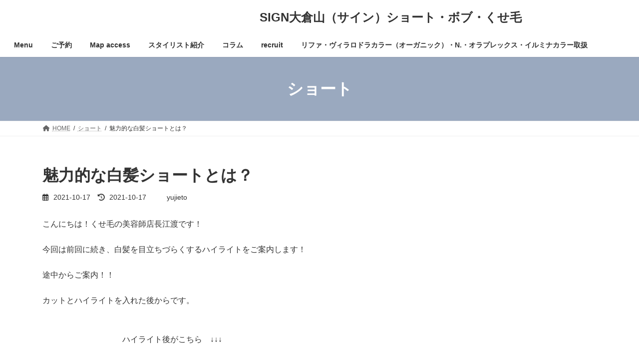

--- FILE ---
content_type: text/html; charset=UTF-8
request_url: https://yujieto.com/short-shiraga-hight
body_size: 15844
content:
<!DOCTYPE html>
<html lang="ja">
<head>
<meta charset="utf-8">
<meta http-equiv="X-UA-Compatible" content="IE=edge">
<meta name="viewport" content="width=device-width, initial-scale=1">
<meta name='robots' content='max-image-preview:large' />
<link rel='dns-prefetch' href='//www.googletagmanager.com' />
<link rel='dns-prefetch' href='//pagead2.googlesyndication.com' />
<link rel="alternate" type="application/rss+xml" title="SIGN大倉山（サイン）ショート・ボブ・くせ毛 &raquo; フィード" href="https://yujieto.com/feed" />
<link rel="alternate" type="application/rss+xml" title="SIGN大倉山（サイン）ショート・ボブ・くせ毛 &raquo; コメントフィード" href="https://yujieto.com/comments/feed" />
<link rel="alternate" type="application/rss+xml" title="SIGN大倉山（サイン）ショート・ボブ・くせ毛 &raquo; 魅力的な白髪ショートとは？ のコメントのフィード" href="https://yujieto.com/short-shiraga-hight/feed" />
<link rel="alternate" title="oEmbed (JSON)" type="application/json+oembed" href="https://yujieto.com/wp-json/oembed/1.0/embed?url=https%3A%2F%2Fyujieto.com%2Fshort-shiraga-hight" />
<link rel="alternate" title="oEmbed (XML)" type="text/xml+oembed" href="https://yujieto.com/wp-json/oembed/1.0/embed?url=https%3A%2F%2Fyujieto.com%2Fshort-shiraga-hight&#038;format=xml" />

<!-- SEO SIMPLE PACK 3.2.1 -->
<title>魅力的な白髪ショートとは？ | SIGN大倉山（サイン）ショート・ボブ・くせ毛</title>
<meta name="description" content="こんにちは！くせ毛の美容師店長江渡です！ 今回は前回に続き、白髪を目立ちづらくするハイライトをご案内します！ 途中からご案内！！ カットとハイライトを入れた後からです。 　　　　　　　　　　ハイライト後がこちら　↓↓↓ 先にハイライトを入れ">
<link rel="canonical" href="https://yujieto.com/short-shiraga-hight">
<meta property="og:locale" content="ja_JP">
<meta property="og:type" content="article">
<meta property="og:image" content="https://yujieto.com/wp-content/uploads/2021/10/f21c06f729d04bfc4a20cca9f999ff37_900a389d0032222427f1aa6560cc0337.jpeg">
<meta property="og:title" content="魅力的な白髪ショートとは？ | SIGN大倉山（サイン）ショート・ボブ・くせ毛">
<meta property="og:description" content="こんにちは！くせ毛の美容師店長江渡です！ 今回は前回に続き、白髪を目立ちづらくするハイライトをご案内します！ 途中からご案内！！ カットとハイライトを入れた後からです。 　　　　　　　　　　ハイライト後がこちら　↓↓↓ 先にハイライトを入れ">
<meta property="og:url" content="https://yujieto.com/short-shiraga-hight">
<meta property="og:site_name" content="SIGN大倉山（サイン）ショート・ボブ・くせ毛">
<meta name="twitter:card" content="summary">
<!-- Google Analytics (gtag.js) -->
<script async data-type="lazy" data-src="https://www.googletagmanager.com/gtag/js?id=G-6YPQ46S7PE"></script>
<script>
	window.dataLayer = window.dataLayer || [];
	function gtag(){dataLayer.push(arguments);}
	gtag("js", new Date());
	gtag("config", "G-6YPQ46S7PE");
</script>
	<!-- / SEO SIMPLE PACK -->

<style id='wp-img-auto-sizes-contain-inline-css' type='text/css'>
img:is([sizes=auto i],[sizes^="auto," i]){contain-intrinsic-size:3000px 1500px}
/*# sourceURL=wp-img-auto-sizes-contain-inline-css */
</style>
<style id='wp-block-library-inline-css' type='text/css'>
:root{--wp-block-synced-color:#7a00df;--wp-block-synced-color--rgb:122,0,223;--wp-bound-block-color:var(--wp-block-synced-color);--wp-editor-canvas-background:#ddd;--wp-admin-theme-color:#007cba;--wp-admin-theme-color--rgb:0,124,186;--wp-admin-theme-color-darker-10:#006ba1;--wp-admin-theme-color-darker-10--rgb:0,107,160.5;--wp-admin-theme-color-darker-20:#005a87;--wp-admin-theme-color-darker-20--rgb:0,90,135;--wp-admin-border-width-focus:2px}@media (min-resolution:192dpi){:root{--wp-admin-border-width-focus:1.5px}}.wp-element-button{cursor:pointer}:root .has-very-light-gray-background-color{background-color:#eee}:root .has-very-dark-gray-background-color{background-color:#313131}:root .has-very-light-gray-color{color:#eee}:root .has-very-dark-gray-color{color:#313131}:root .has-vivid-green-cyan-to-vivid-cyan-blue-gradient-background{background:linear-gradient(135deg,#00d084,#0693e3)}:root .has-purple-crush-gradient-background{background:linear-gradient(135deg,#34e2e4,#4721fb 50%,#ab1dfe)}:root .has-hazy-dawn-gradient-background{background:linear-gradient(135deg,#faaca8,#dad0ec)}:root .has-subdued-olive-gradient-background{background:linear-gradient(135deg,#fafae1,#67a671)}:root .has-atomic-cream-gradient-background{background:linear-gradient(135deg,#fdd79a,#004a59)}:root .has-nightshade-gradient-background{background:linear-gradient(135deg,#330968,#31cdcf)}:root .has-midnight-gradient-background{background:linear-gradient(135deg,#020381,#2874fc)}:root{--wp--preset--font-size--normal:16px;--wp--preset--font-size--huge:42px}.has-regular-font-size{font-size:1em}.has-larger-font-size{font-size:2.625em}.has-normal-font-size{font-size:var(--wp--preset--font-size--normal)}.has-huge-font-size{font-size:var(--wp--preset--font-size--huge)}.has-text-align-center{text-align:center}.has-text-align-left{text-align:left}.has-text-align-right{text-align:right}.has-fit-text{white-space:nowrap!important}#end-resizable-editor-section{display:none}.aligncenter{clear:both}.items-justified-left{justify-content:flex-start}.items-justified-center{justify-content:center}.items-justified-right{justify-content:flex-end}.items-justified-space-between{justify-content:space-between}.screen-reader-text{border:0;clip-path:inset(50%);height:1px;margin:-1px;overflow:hidden;padding:0;position:absolute;width:1px;word-wrap:normal!important}.screen-reader-text:focus{background-color:#ddd;clip-path:none;color:#444;display:block;font-size:1em;height:auto;left:5px;line-height:normal;padding:15px 23px 14px;text-decoration:none;top:5px;width:auto;z-index:100000}html :where(.has-border-color){border-style:solid}html :where([style*=border-top-color]){border-top-style:solid}html :where([style*=border-right-color]){border-right-style:solid}html :where([style*=border-bottom-color]){border-bottom-style:solid}html :where([style*=border-left-color]){border-left-style:solid}html :where([style*=border-width]){border-style:solid}html :where([style*=border-top-width]){border-top-style:solid}html :where([style*=border-right-width]){border-right-style:solid}html :where([style*=border-bottom-width]){border-bottom-style:solid}html :where([style*=border-left-width]){border-left-style:solid}html :where(img[class*=wp-image-]){height:auto;max-width:100%}:where(figure){margin:0 0 1em}html :where(.is-position-sticky){--wp-admin--admin-bar--position-offset:var(--wp-admin--admin-bar--height,0px)}@media screen and (max-width:600px){html :where(.is-position-sticky){--wp-admin--admin-bar--position-offset:0px}}
/* VK Color Palettes */:root{ --vk-color-primary:#9aa9bf}:root .has-vk-color-primary-color { color:var(--vk-color-primary); }:root .has-vk-color-primary-background-color { background-color:var(--vk-color-primary); }:root{ --vk-color-primary-dark:#7b8799}:root .has-vk-color-primary-dark-color { color:var(--vk-color-primary-dark); }:root .has-vk-color-primary-dark-background-color { background-color:var(--vk-color-primary-dark); }:root{ --vk-color-primary-vivid:#a9bad2}:root .has-vk-color-primary-vivid-color { color:var(--vk-color-primary-vivid); }:root .has-vk-color-primary-vivid-background-color { background-color:var(--vk-color-primary-vivid); }

/*# sourceURL=wp-block-library-inline-css */
</style><style id='wp-block-image-inline-css' type='text/css'>
.wp-block-image>a,.wp-block-image>figure>a{display:inline-block}.wp-block-image img{box-sizing:border-box;height:auto;max-width:100%;vertical-align:bottom}@media not (prefers-reduced-motion){.wp-block-image img.hide{visibility:hidden}.wp-block-image img.show{animation:show-content-image .4s}}.wp-block-image[style*=border-radius] img,.wp-block-image[style*=border-radius]>a{border-radius:inherit}.wp-block-image.has-custom-border img{box-sizing:border-box}.wp-block-image.aligncenter{text-align:center}.wp-block-image.alignfull>a,.wp-block-image.alignwide>a{width:100%}.wp-block-image.alignfull img,.wp-block-image.alignwide img{height:auto;width:100%}.wp-block-image .aligncenter,.wp-block-image .alignleft,.wp-block-image .alignright,.wp-block-image.aligncenter,.wp-block-image.alignleft,.wp-block-image.alignright{display:table}.wp-block-image .aligncenter>figcaption,.wp-block-image .alignleft>figcaption,.wp-block-image .alignright>figcaption,.wp-block-image.aligncenter>figcaption,.wp-block-image.alignleft>figcaption,.wp-block-image.alignright>figcaption{caption-side:bottom;display:table-caption}.wp-block-image .alignleft{float:left;margin:.5em 1em .5em 0}.wp-block-image .alignright{float:right;margin:.5em 0 .5em 1em}.wp-block-image .aligncenter{margin-left:auto;margin-right:auto}.wp-block-image :where(figcaption){margin-bottom:1em;margin-top:.5em}.wp-block-image.is-style-circle-mask img{border-radius:9999px}@supports ((-webkit-mask-image:none) or (mask-image:none)) or (-webkit-mask-image:none){.wp-block-image.is-style-circle-mask img{border-radius:0;-webkit-mask-image:url('data:image/svg+xml;utf8,<svg viewBox="0 0 100 100" xmlns="http://www.w3.org/2000/svg"><circle cx="50" cy="50" r="50"/></svg>');mask-image:url('data:image/svg+xml;utf8,<svg viewBox="0 0 100 100" xmlns="http://www.w3.org/2000/svg"><circle cx="50" cy="50" r="50"/></svg>');mask-mode:alpha;-webkit-mask-position:center;mask-position:center;-webkit-mask-repeat:no-repeat;mask-repeat:no-repeat;-webkit-mask-size:contain;mask-size:contain}}:root :where(.wp-block-image.is-style-rounded img,.wp-block-image .is-style-rounded img){border-radius:9999px}.wp-block-image figure{margin:0}.wp-lightbox-container{display:flex;flex-direction:column;position:relative}.wp-lightbox-container img{cursor:zoom-in}.wp-lightbox-container img:hover+button{opacity:1}.wp-lightbox-container button{align-items:center;backdrop-filter:blur(16px) saturate(180%);background-color:#5a5a5a40;border:none;border-radius:4px;cursor:zoom-in;display:flex;height:20px;justify-content:center;opacity:0;padding:0;position:absolute;right:16px;text-align:center;top:16px;width:20px;z-index:100}@media not (prefers-reduced-motion){.wp-lightbox-container button{transition:opacity .2s ease}}.wp-lightbox-container button:focus-visible{outline:3px auto #5a5a5a40;outline:3px auto -webkit-focus-ring-color;outline-offset:3px}.wp-lightbox-container button:hover{cursor:pointer;opacity:1}.wp-lightbox-container button:focus{opacity:1}.wp-lightbox-container button:focus,.wp-lightbox-container button:hover,.wp-lightbox-container button:not(:hover):not(:active):not(.has-background){background-color:#5a5a5a40;border:none}.wp-lightbox-overlay{box-sizing:border-box;cursor:zoom-out;height:100vh;left:0;overflow:hidden;position:fixed;top:0;visibility:hidden;width:100%;z-index:100000}.wp-lightbox-overlay .close-button{align-items:center;cursor:pointer;display:flex;justify-content:center;min-height:40px;min-width:40px;padding:0;position:absolute;right:calc(env(safe-area-inset-right) + 16px);top:calc(env(safe-area-inset-top) + 16px);z-index:5000000}.wp-lightbox-overlay .close-button:focus,.wp-lightbox-overlay .close-button:hover,.wp-lightbox-overlay .close-button:not(:hover):not(:active):not(.has-background){background:none;border:none}.wp-lightbox-overlay .lightbox-image-container{height:var(--wp--lightbox-container-height);left:50%;overflow:hidden;position:absolute;top:50%;transform:translate(-50%,-50%);transform-origin:top left;width:var(--wp--lightbox-container-width);z-index:9999999999}.wp-lightbox-overlay .wp-block-image{align-items:center;box-sizing:border-box;display:flex;height:100%;justify-content:center;margin:0;position:relative;transform-origin:0 0;width:100%;z-index:3000000}.wp-lightbox-overlay .wp-block-image img{height:var(--wp--lightbox-image-height);min-height:var(--wp--lightbox-image-height);min-width:var(--wp--lightbox-image-width);width:var(--wp--lightbox-image-width)}.wp-lightbox-overlay .wp-block-image figcaption{display:none}.wp-lightbox-overlay button{background:none;border:none}.wp-lightbox-overlay .scrim{background-color:#fff;height:100%;opacity:.9;position:absolute;width:100%;z-index:2000000}.wp-lightbox-overlay.active{visibility:visible}@media not (prefers-reduced-motion){.wp-lightbox-overlay.active{animation:turn-on-visibility .25s both}.wp-lightbox-overlay.active img{animation:turn-on-visibility .35s both}.wp-lightbox-overlay.show-closing-animation:not(.active){animation:turn-off-visibility .35s both}.wp-lightbox-overlay.show-closing-animation:not(.active) img{animation:turn-off-visibility .25s both}.wp-lightbox-overlay.zoom.active{animation:none;opacity:1;visibility:visible}.wp-lightbox-overlay.zoom.active .lightbox-image-container{animation:lightbox-zoom-in .4s}.wp-lightbox-overlay.zoom.active .lightbox-image-container img{animation:none}.wp-lightbox-overlay.zoom.active .scrim{animation:turn-on-visibility .4s forwards}.wp-lightbox-overlay.zoom.show-closing-animation:not(.active){animation:none}.wp-lightbox-overlay.zoom.show-closing-animation:not(.active) .lightbox-image-container{animation:lightbox-zoom-out .4s}.wp-lightbox-overlay.zoom.show-closing-animation:not(.active) .lightbox-image-container img{animation:none}.wp-lightbox-overlay.zoom.show-closing-animation:not(.active) .scrim{animation:turn-off-visibility .4s forwards}}@keyframes show-content-image{0%{visibility:hidden}99%{visibility:hidden}to{visibility:visible}}@keyframes turn-on-visibility{0%{opacity:0}to{opacity:1}}@keyframes turn-off-visibility{0%{opacity:1;visibility:visible}99%{opacity:0;visibility:visible}to{opacity:0;visibility:hidden}}@keyframes lightbox-zoom-in{0%{transform:translate(calc((-100vw + var(--wp--lightbox-scrollbar-width))/2 + var(--wp--lightbox-initial-left-position)),calc(-50vh + var(--wp--lightbox-initial-top-position))) scale(var(--wp--lightbox-scale))}to{transform:translate(-50%,-50%) scale(1)}}@keyframes lightbox-zoom-out{0%{transform:translate(-50%,-50%) scale(1);visibility:visible}99%{visibility:visible}to{transform:translate(calc((-100vw + var(--wp--lightbox-scrollbar-width))/2 + var(--wp--lightbox-initial-left-position)),calc(-50vh + var(--wp--lightbox-initial-top-position))) scale(var(--wp--lightbox-scale));visibility:hidden}}
/*# sourceURL=https://yujieto.com/wp-includes/blocks/image/style.min.css */
</style>
<style id='wp-block-paragraph-inline-css' type='text/css'>
.is-small-text{font-size:.875em}.is-regular-text{font-size:1em}.is-large-text{font-size:2.25em}.is-larger-text{font-size:3em}.has-drop-cap:not(:focus):first-letter{float:left;font-size:8.4em;font-style:normal;font-weight:100;line-height:.68;margin:.05em .1em 0 0;text-transform:uppercase}body.rtl .has-drop-cap:not(:focus):first-letter{float:none;margin-left:.1em}p.has-drop-cap.has-background{overflow:hidden}:root :where(p.has-background){padding:1.25em 2.375em}:where(p.has-text-color:not(.has-link-color)) a{color:inherit}p.has-text-align-left[style*="writing-mode:vertical-lr"],p.has-text-align-right[style*="writing-mode:vertical-rl"]{rotate:180deg}
/*# sourceURL=https://yujieto.com/wp-includes/blocks/paragraph/style.min.css */
</style>
<style id='global-styles-inline-css' type='text/css'>
:root{--wp--preset--aspect-ratio--square: 1;--wp--preset--aspect-ratio--4-3: 4/3;--wp--preset--aspect-ratio--3-4: 3/4;--wp--preset--aspect-ratio--3-2: 3/2;--wp--preset--aspect-ratio--2-3: 2/3;--wp--preset--aspect-ratio--16-9: 16/9;--wp--preset--aspect-ratio--9-16: 9/16;--wp--preset--color--black: #000000;--wp--preset--color--cyan-bluish-gray: #abb8c3;--wp--preset--color--white: #ffffff;--wp--preset--color--pale-pink: #f78da7;--wp--preset--color--vivid-red: #cf2e2e;--wp--preset--color--luminous-vivid-orange: #ff6900;--wp--preset--color--luminous-vivid-amber: #fcb900;--wp--preset--color--light-green-cyan: #7bdcb5;--wp--preset--color--vivid-green-cyan: #00d084;--wp--preset--color--pale-cyan-blue: #8ed1fc;--wp--preset--color--vivid-cyan-blue: #0693e3;--wp--preset--color--vivid-purple: #9b51e0;--wp--preset--gradient--vivid-cyan-blue-to-vivid-purple: linear-gradient(135deg,rgba(6,147,227,1) 0%,rgb(155,81,224) 100%);--wp--preset--gradient--light-green-cyan-to-vivid-green-cyan: linear-gradient(135deg,rgb(122,220,180) 0%,rgb(0,208,130) 100%);--wp--preset--gradient--luminous-vivid-amber-to-luminous-vivid-orange: linear-gradient(135deg,rgba(252,185,0,1) 0%,rgba(255,105,0,1) 100%);--wp--preset--gradient--luminous-vivid-orange-to-vivid-red: linear-gradient(135deg,rgba(255,105,0,1) 0%,rgb(207,46,46) 100%);--wp--preset--gradient--very-light-gray-to-cyan-bluish-gray: linear-gradient(135deg,rgb(238,238,238) 0%,rgb(169,184,195) 100%);--wp--preset--gradient--cool-to-warm-spectrum: linear-gradient(135deg,rgb(74,234,220) 0%,rgb(151,120,209) 20%,rgb(207,42,186) 40%,rgb(238,44,130) 60%,rgb(251,105,98) 80%,rgb(254,248,76) 100%);--wp--preset--gradient--blush-light-purple: linear-gradient(135deg,rgb(255,206,236) 0%,rgb(152,150,240) 100%);--wp--preset--gradient--blush-bordeaux: linear-gradient(135deg,rgb(254,205,165) 0%,rgb(254,45,45) 50%,rgb(107,0,62) 100%);--wp--preset--gradient--luminous-dusk: linear-gradient(135deg,rgb(255,203,112) 0%,rgb(199,81,192) 50%,rgb(65,88,208) 100%);--wp--preset--gradient--pale-ocean: linear-gradient(135deg,rgb(255,245,203) 0%,rgb(182,227,212) 50%,rgb(51,167,181) 100%);--wp--preset--gradient--electric-grass: linear-gradient(135deg,rgb(202,248,128) 0%,rgb(113,206,126) 100%);--wp--preset--gradient--midnight: linear-gradient(135deg,rgb(2,3,129) 0%,rgb(40,116,252) 100%);--wp--preset--gradient--vivid-green-cyan-to-vivid-cyan-blue: linear-gradient(135deg,rgba(0,208,132,1) 0%,rgba(6,147,227,1) 100%);--wp--preset--font-size--small: 14px;--wp--preset--font-size--medium: 20px;--wp--preset--font-size--large: 24px;--wp--preset--font-size--x-large: 42px;--wp--preset--font-size--regular: 16px;--wp--preset--font-size--huge: 36px;--wp--preset--spacing--20: 0.44rem;--wp--preset--spacing--30: 0.67rem;--wp--preset--spacing--40: 1rem;--wp--preset--spacing--50: 1.5rem;--wp--preset--spacing--60: 2.25rem;--wp--preset--spacing--70: 3.38rem;--wp--preset--spacing--80: 5.06rem;--wp--preset--shadow--natural: 6px 6px 9px rgba(0, 0, 0, 0.2);--wp--preset--shadow--deep: 12px 12px 50px rgba(0, 0, 0, 0.4);--wp--preset--shadow--sharp: 6px 6px 0px rgba(0, 0, 0, 0.2);--wp--preset--shadow--outlined: 6px 6px 0px -3px rgb(255, 255, 255), 6px 6px rgb(0, 0, 0);--wp--preset--shadow--crisp: 6px 6px 0px rgb(0, 0, 0);}:where(.is-layout-flex){gap: 0.5em;}:where(.is-layout-grid){gap: 0.5em;}body .is-layout-flex{display: flex;}.is-layout-flex{flex-wrap: wrap;align-items: center;}.is-layout-flex > :is(*, div){margin: 0;}body .is-layout-grid{display: grid;}.is-layout-grid > :is(*, div){margin: 0;}:where(.wp-block-columns.is-layout-flex){gap: 2em;}:where(.wp-block-columns.is-layout-grid){gap: 2em;}:where(.wp-block-post-template.is-layout-flex){gap: 1.25em;}:where(.wp-block-post-template.is-layout-grid){gap: 1.25em;}.has-black-color{color: var(--wp--preset--color--black) !important;}.has-cyan-bluish-gray-color{color: var(--wp--preset--color--cyan-bluish-gray) !important;}.has-white-color{color: var(--wp--preset--color--white) !important;}.has-pale-pink-color{color: var(--wp--preset--color--pale-pink) !important;}.has-vivid-red-color{color: var(--wp--preset--color--vivid-red) !important;}.has-luminous-vivid-orange-color{color: var(--wp--preset--color--luminous-vivid-orange) !important;}.has-luminous-vivid-amber-color{color: var(--wp--preset--color--luminous-vivid-amber) !important;}.has-light-green-cyan-color{color: var(--wp--preset--color--light-green-cyan) !important;}.has-vivid-green-cyan-color{color: var(--wp--preset--color--vivid-green-cyan) !important;}.has-pale-cyan-blue-color{color: var(--wp--preset--color--pale-cyan-blue) !important;}.has-vivid-cyan-blue-color{color: var(--wp--preset--color--vivid-cyan-blue) !important;}.has-vivid-purple-color{color: var(--wp--preset--color--vivid-purple) !important;}.has-black-background-color{background-color: var(--wp--preset--color--black) !important;}.has-cyan-bluish-gray-background-color{background-color: var(--wp--preset--color--cyan-bluish-gray) !important;}.has-white-background-color{background-color: var(--wp--preset--color--white) !important;}.has-pale-pink-background-color{background-color: var(--wp--preset--color--pale-pink) !important;}.has-vivid-red-background-color{background-color: var(--wp--preset--color--vivid-red) !important;}.has-luminous-vivid-orange-background-color{background-color: var(--wp--preset--color--luminous-vivid-orange) !important;}.has-luminous-vivid-amber-background-color{background-color: var(--wp--preset--color--luminous-vivid-amber) !important;}.has-light-green-cyan-background-color{background-color: var(--wp--preset--color--light-green-cyan) !important;}.has-vivid-green-cyan-background-color{background-color: var(--wp--preset--color--vivid-green-cyan) !important;}.has-pale-cyan-blue-background-color{background-color: var(--wp--preset--color--pale-cyan-blue) !important;}.has-vivid-cyan-blue-background-color{background-color: var(--wp--preset--color--vivid-cyan-blue) !important;}.has-vivid-purple-background-color{background-color: var(--wp--preset--color--vivid-purple) !important;}.has-black-border-color{border-color: var(--wp--preset--color--black) !important;}.has-cyan-bluish-gray-border-color{border-color: var(--wp--preset--color--cyan-bluish-gray) !important;}.has-white-border-color{border-color: var(--wp--preset--color--white) !important;}.has-pale-pink-border-color{border-color: var(--wp--preset--color--pale-pink) !important;}.has-vivid-red-border-color{border-color: var(--wp--preset--color--vivid-red) !important;}.has-luminous-vivid-orange-border-color{border-color: var(--wp--preset--color--luminous-vivid-orange) !important;}.has-luminous-vivid-amber-border-color{border-color: var(--wp--preset--color--luminous-vivid-amber) !important;}.has-light-green-cyan-border-color{border-color: var(--wp--preset--color--light-green-cyan) !important;}.has-vivid-green-cyan-border-color{border-color: var(--wp--preset--color--vivid-green-cyan) !important;}.has-pale-cyan-blue-border-color{border-color: var(--wp--preset--color--pale-cyan-blue) !important;}.has-vivid-cyan-blue-border-color{border-color: var(--wp--preset--color--vivid-cyan-blue) !important;}.has-vivid-purple-border-color{border-color: var(--wp--preset--color--vivid-purple) !important;}.has-vivid-cyan-blue-to-vivid-purple-gradient-background{background: var(--wp--preset--gradient--vivid-cyan-blue-to-vivid-purple) !important;}.has-light-green-cyan-to-vivid-green-cyan-gradient-background{background: var(--wp--preset--gradient--light-green-cyan-to-vivid-green-cyan) !important;}.has-luminous-vivid-amber-to-luminous-vivid-orange-gradient-background{background: var(--wp--preset--gradient--luminous-vivid-amber-to-luminous-vivid-orange) !important;}.has-luminous-vivid-orange-to-vivid-red-gradient-background{background: var(--wp--preset--gradient--luminous-vivid-orange-to-vivid-red) !important;}.has-very-light-gray-to-cyan-bluish-gray-gradient-background{background: var(--wp--preset--gradient--very-light-gray-to-cyan-bluish-gray) !important;}.has-cool-to-warm-spectrum-gradient-background{background: var(--wp--preset--gradient--cool-to-warm-spectrum) !important;}.has-blush-light-purple-gradient-background{background: var(--wp--preset--gradient--blush-light-purple) !important;}.has-blush-bordeaux-gradient-background{background: var(--wp--preset--gradient--blush-bordeaux) !important;}.has-luminous-dusk-gradient-background{background: var(--wp--preset--gradient--luminous-dusk) !important;}.has-pale-ocean-gradient-background{background: var(--wp--preset--gradient--pale-ocean) !important;}.has-electric-grass-gradient-background{background: var(--wp--preset--gradient--electric-grass) !important;}.has-midnight-gradient-background{background: var(--wp--preset--gradient--midnight) !important;}.has-small-font-size{font-size: var(--wp--preset--font-size--small) !important;}.has-medium-font-size{font-size: var(--wp--preset--font-size--medium) !important;}.has-large-font-size{font-size: var(--wp--preset--font-size--large) !important;}.has-x-large-font-size{font-size: var(--wp--preset--font-size--x-large) !important;}
/*# sourceURL=global-styles-inline-css */
</style>

<style id='classic-theme-styles-inline-css' type='text/css'>
/*! This file is auto-generated */
.wp-block-button__link{color:#fff;background-color:#32373c;border-radius:9999px;box-shadow:none;text-decoration:none;padding:calc(.667em + 2px) calc(1.333em + 2px);font-size:1.125em}.wp-block-file__button{background:#32373c;color:#fff;text-decoration:none}
/*# sourceURL=/wp-includes/css/classic-themes.min.css */
</style>
<link rel='preload' id='wpo_min-header-0-css-preload' href='https://yujieto.com/wp-content/cache/wpo-minify/1737702765/assets/wpo-minify-header-34ec44ee.min.css' as='style' onload="this.onload=null;this.rel='stylesheet'"/>
<link rel='stylesheet' id='wpo_min-header-0-css' href='https://yujieto.com/wp-content/cache/wpo-minify/1737702765/assets/wpo-minify-header-34ec44ee.min.css' media='print' onload="this.media='all'; this.onload=null;">
<script type="text/javascript" id="jquery-core-js" data-type="lazy" data-src="https://yujieto.com/wp-includes/js/jquery/jquery.min.js"></script>
<script type="text/javascript" id="jquery-migrate-js" data-type="lazy" data-src="https://yujieto.com/wp-includes/js/jquery/jquery-migrate.min.js"></script>
<link rel="https://api.w.org/" href="https://yujieto.com/wp-json/" /><link rel="alternate" title="JSON" type="application/json" href="https://yujieto.com/wp-json/wp/v2/posts/27" /><link rel="EditURI" type="application/rsd+xml" title="RSD" href="https://yujieto.com/xmlrpc.php?rsd" />
<meta name="generator" content="WordPress 6.9" />
<link rel='shortlink' href='https://yujieto.com/?p=27' />
<meta name="generator" content="Site Kit by Google 1.170.0" />
<!-- Site Kit が追加した Google AdSense メタタグ -->
<meta name="google-adsense-platform-account" content="ca-host-pub-2644536267352236">
<meta name="google-adsense-platform-domain" content="sitekit.withgoogle.com">
<!-- Site Kit が追加した End Google AdSense メタタグ -->
<noscript><style>.lazyload[data-src]{display:none !important;}</style></noscript><style>.lazyload{background-image:none !important;}.lazyload:before{background-image:none !important;}</style><style type="text/css" id="custom-background-css">
body.custom-background { background-color: #ffffff; }
</style>
	
<!-- Google タグ マネージャー スニペット (Site Kit が追加) -->
<script type="text/javascript" data-type="lazy" data-src="[data-uri]"></script>

<!-- (ここまで) Google タグ マネージャー スニペット (Site Kit が追加) -->

<!-- Google AdSense スニペット (Site Kit が追加) -->
<script type="text/javascript" async="async" crossorigin="anonymous" data-type="lazy" data-src="https://pagead2.googlesyndication.com/pagead/js/adsbygoogle.js?client=ca-pub-2453520355743429&amp;host=ca-host-pub-2644536267352236"></script>

<!-- (ここまで) Google AdSense スニペット (Site Kit が追加) -->
		<style type="text/css" id="wp-custom-css">
			/* サイトロゴとヘッダーナビを縦に積む */
div#site-header-container {
   display: block;
 }

/* サイトロゴをセンターに */
.site-header--layout--nav-float .site-header-logo {
    margin-left: auto;
    margin-right: auto;
    width: 10em;
}		</style>
		<link rel='preload' id='0-css-preload' href='https://fonts.googleapis.com/css2?family=Lato:ital,wght@0,400;0,700&#038;family=subset=japanese&#038;family=Noto+Sans+JP:ital,wght@0,400;0,700&#038;display=swap' as='style' onload="this.onload=null;this.rel='stylesheet'"/>
<link rel='stylesheet' id='0-css' href='https://fonts.googleapis.com/css2?family=Lato:ital,wght@0,400;0,700&#038;family=subset=japanese&#038;family=Noto+Sans+JP:ital,wght@0,400;0,700&#038;display=swap' media='print' onload="this.media='all'; this.onload=null;">
</head>
<body data-rsssl=1 class="wp-singular post-template-default single single-post postid-27 single-format-standard custom-background wp-embed-responsive wp-theme-lightning device-pc fa_v6_css">
<a class="skip-link screen-reader-text" href="#main">コンテンツへスキップ</a>
<a class="skip-link screen-reader-text" href="#vk-mobile-nav">ナビゲーションに移動</a>
		<!-- Google タグ マネージャー (noscript) スニペット (Site Kit が追加) -->
		<noscript>
			<iframe src="https://www.googletagmanager.com/ns.html?id=GTM-NBF2WK5" height="0" width="0" style="display:none;visibility:hidden"></iframe>
		</noscript>
		<!-- (ここまで) Google タグ マネージャー (noscript) スニペット (Site Kit が追加) -->
		
<header id="site-header" class="site-header site-header--layout--nav-float">
		<div id="site-header-container" class="site-header-container container">

				<div class="site-header-logo">
		<a href="https://yujieto.com/">
			<span>SIGN大倉山（サイン）ショート・ボブ・くせ毛</span>
		</a>
		</div>

		
		<nav id="global-nav" class="global-nav global-nav--layout--float-right"><ul id="menu-%e3%83%a1%e3%82%a4%e3%83%b3%e3%83%a1%e3%83%8b%e3%83%a5%e3%83%bc" class="menu vk-menu-acc global-nav-list nav"><li id="menu-item-13824" class="menu-item menu-item-type-post_type menu-item-object-page"><a href="https://yujieto.com/menu-page"><strong class="global-nav-name">Menu</strong></a></li>
<li id="menu-item-13822" class="menu-item menu-item-type-post_type menu-item-object-page menu-item-has-children"><a href="https://yujieto.com/reserve"><strong class="global-nav-name">ご予約</strong></a>
<ul class="sub-menu">
	<li id="menu-item-13819" class="menu-item menu-item-type-post_type menu-item-object-page"><a href="https://yujieto.com/%e5%ae%9a%e4%bc%91%e6%97%a5">定休日　営業時間　</a></li>
</ul>
</li>
<li id="menu-item-13820" class="menu-item menu-item-type-post_type menu-item-object-page menu-item-has-children"><a href="https://yujieto.com/access-2"><strong class="global-nav-name">Map access</strong></a>
<ul class="sub-menu">
	<li id="menu-item-13817" class="menu-item menu-item-type-post_type menu-item-object-page"><a href="https://yujieto.com/maps">maps</a></li>
</ul>
</li>
<li id="menu-item-13826" class="menu-item menu-item-type-post_type menu-item-object-page menu-item-has-children"><a href="https://yujieto.com/stylist"><strong class="global-nav-name">スタイリスト紹介</strong></a>
<ul class="sub-menu">
	<li id="menu-item-13821" class="menu-item menu-item-type-post_type menu-item-object-page"><a href="https://yujieto.com/instagram">Instagram</a></li>
</ul>
</li>
<li id="menu-item-13827" class="menu-item menu-item-type-taxonomy menu-item-object-category"><a href="https://yujieto.com/category/%e3%82%b3%e3%83%a9%e3%83%a0"><strong class="global-nav-name">コラム</strong></a></li>
<li id="menu-item-13815" class="menu-item menu-item-type-post_type menu-item-object-page menu-item-has-children"><a href="https://yujieto.com/signookurayama-recruit"><strong class="global-nav-name">recruit</strong></a>
<ul class="sub-menu">
	<li id="menu-item-13816" class="menu-item menu-item-type-post_type menu-item-object-page"><a href="https://yujieto.com/signookurayama-recruit/nailartist-eyelist">ネイリスト・アイリスト募集</a></li>
</ul>
</li>
<li id="menu-item-13818" class="menu-item menu-item-type-post_type menu-item-object-page"><a href="https://yujieto.com/refa-villalodola-n-olaplex-iluminacolor"><strong class="global-nav-name">リファ・ヴィラロドラカラー（オーガニック）・N.・オラプレックス・イルミナカラー取扱</strong></a></li>
</ul></nav>	</div>
	</header>



	<div class="page-header"><div class="page-header-inner container">
<div class="page-header-title">ショート</div></div></div><!-- [ /.page-header ] -->

	<!-- [ #breadcrumb ] --><div id="breadcrumb" class="breadcrumb"><div class="container"><ol class="breadcrumb-list" itemscope itemtype="https://schema.org/BreadcrumbList"><li class="breadcrumb-list__item breadcrumb-list__item--home" itemprop="itemListElement" itemscope itemtype="http://schema.org/ListItem"><a href="https://yujieto.com" itemprop="item"><i class="fas fa-fw fa-home"></i><span itemprop="name">HOME</span></a><meta itemprop="position" content="1" /></li><li class="breadcrumb-list__item" itemprop="itemListElement" itemscope itemtype="http://schema.org/ListItem"><a href="https://yujieto.com/category/short" itemprop="item"><span itemprop="name">ショート</span></a><meta itemprop="position" content="2" /></li><li class="breadcrumb-list__item" itemprop="itemListElement" itemscope itemtype="http://schema.org/ListItem"><span itemprop="name">魅力的な白髪ショートとは？</span><meta itemprop="position" content="3" /></li></ol></div></div><!-- [ /#breadcrumb ] -->


<div class="site-body">
		<div class="site-body-container container">

		<div class="main-section" id="main" role="main">
			
			<article id="post-27" class="entry entry-full post-27 post type-post status-publish format-standard has-post-thumbnail hentry category-short category-31">

	
	
		<header class="entry-header">
			<h1 class="entry-title">
									魅力的な白髪ショートとは？							</h1>
			<div class="entry-meta"><span class="entry-meta-item entry-meta-item-date">
			<i class="far fa-calendar-alt"></i>
			<span class="published">2021-10-17</span>
			</span><span class="entry-meta-item entry-meta-item-updated">
			<i class="fas fa-history"></i>
			<span class="screen-reader-text">最終更新日時 : </span>
			<span class="updated">2021-10-17</span>
			</span><span class="entry-meta-item entry-meta-item-author">
				<span class="vcard author"><span class="entry-meta-item-author-image"><img alt='' src="[data-uri]" class="avatar avatar-30 photo lazyload" height='30' width='30' data-src="https://secure.gravatar.com/avatar/3700dea3b1d93034657ce8cf93a3eed0af50bc0fcd2d6ef3136629f6017578c1?s=30&d=mm&r=g" decoding="async" data-eio-rwidth="30" data-eio-rheight="30" /><noscript><img alt='' src='https://secure.gravatar.com/avatar/3700dea3b1d93034657ce8cf93a3eed0af50bc0fcd2d6ef3136629f6017578c1?s=30&#038;d=mm&#038;r=g' class='avatar avatar-30 photo' height='30' width='30' data-eio="l" /></noscript></span><span class="fn">yujieto</span></span></span></div>		</header>

	
	
	<div class="entry-body">
				
<p>こんにちは！くせ毛の美容師店長江渡です！</p>



<p>今回は前回に続き、白髪を目立ちづらくするハイライトをご案内します！</p>



<p>途中からご案内！！</p>



<p>カットとハイライトを入れた後からです。</p>



<p><br>　　　　　　　　　　ハイライト後がこちら　↓↓↓</p>



<figure class="wp-block-image"><img decoding="async" src="[data-uri]" alt="" data-src="https://cdn.amebaowndme.com/madrid-prd/madrid-web/images/sites/815301/eca2dea03336609e865235b86e08fede_778dc4961f88160f0d2616aba000d44b.jpg?width=740" class="lazyload" /><noscript><img decoding="async" src="https://cdn.amebaowndme.com/madrid-prd/madrid-web/images/sites/815301/eca2dea03336609e865235b86e08fede_778dc4961f88160f0d2616aba000d44b.jpg?width=740" alt="" data-eio="l" /></noscript></figure>



<p>先にハイライトを入れて黒い部分を減らすことで</p>



<p>伸びてきた白髪を目立ちづらくします。</p>



<p>この後ヘアカラーをさらにのせることで</p>



<p>透明感ある白髪を目立ちづらくするカラーに♪<br>　　　　　　　　　　　仕上がりがこちら↓↓↓</p>



<figure class="wp-block-image"><img decoding="async" src="[data-uri]" alt="" data-src="https://cdn.amebaowndme.com/madrid-prd/madrid-web/images/sites/815301/eb8c638d6fb2ff54d33a6b7da014a84d_6e8e779bd7c6d5d2c3675a9cca35c29f.jpg?width=740" class="lazyload" /><noscript><img decoding="async" src="https://cdn.amebaowndme.com/madrid-prd/madrid-web/images/sites/815301/eb8c638d6fb2ff54d33a6b7da014a84d_6e8e779bd7c6d5d2c3675a9cca35c29f.jpg?width=740" alt="" data-eio="l" /></noscript></figure>



<p>ハイライト後にもう一度ヘアカラーを入れることで、</p>



<p>透明感あるカラーに今回は、</p>



<p>色が長く残るように暗めに設定しました。</p>



<p>　　　　　　　　　　　仕上がりがこちら↓↓↓</p>



<figure class="wp-block-image"><img decoding="async" src="[data-uri]" alt="" data-src="https://cdn.amebaowndme.com/madrid-prd/madrid-web/images/sites/815301/5d652cd3491edd5d456150e56d467814_aca6758ea2c78427be26716935075bcb.jpg?width=740" class="lazyload" /><noscript><img decoding="async" src="https://cdn.amebaowndme.com/madrid-prd/madrid-web/images/sites/815301/5d652cd3491edd5d456150e56d467814_aca6758ea2c78427be26716935075bcb.jpg?width=740" alt="" data-eio="l" /></noscript></figure>



<p>ハイライトが入っているので、</p>



<p>白髪が出てきたときには、目立ちづらくなります。</p>



<p>是非ご相談ください！</p>



<p>白髪が気になる方</p>



<p>バッサリカットしたい方</p>



<p>くせ毛で悩んでいる方</p>



<p>朝楽にスタイリングしたい方、</p>



<p>くせ毛の美容師江渡までご相談ください！</p>



<p id="block-9062d691-5501-45b8-88e2-0b15cfe2213c"><br>ご相談、ご予約は、</p>



<p id="block-bb13cfde-d875-4fa4-9679-152746105a16">line＠アット @ioj9505r　江渡までお願いします。</p>



<figure class="wp-block-image" id="block-84b64376-7dbe-494f-b049-f8bcd34fb1b5"><img decoding="async" src="[data-uri]" alt="友だち追加" data-src="https://scdn.line-apps.com/n/line_add_friends/btn/ja.png" class="lazyload" /><noscript><img decoding="async" src="https://scdn.line-apps.com/n/line_add_friends/btn/ja.png" alt="友だち追加" data-eio="l" /></noscript></figure>



<p id="block-d6521266-c318-4589-b3d1-e8905073cc58">ご予約は、プロフィールより</p>



<p id="block-5458660f-f121-48b2-b92e-831a5fba897a">* * * 『くせがあるからイメージと違うスタイルに・・・』</p>



<p id="block-aba923ed-2ca9-49da-90d9-9b762e03fbc6">* * * 『初めてだから雑に扱われないかな・・・』</p>



<p id="block-831ce29b-aafd-4c67-af55-ad69239d98ef">* * * 『希望のスタイルになるかな・・・』</p>



<p id="block-0b85b18a-cd42-48c9-9847-5dd0668ad31f">ヘアスタイルにお困りな方、変化を求めている方は</p>



<p id="block-9549e076-4566-4ead-b3dc-b280c100aabc">失敗する前に店長江渡までご相談下さい！</p>



<p id="block-8a0f4e84-4704-401d-b9cb-4b7f3da5616d">ごく稀に<a rel="noreferrer noopener" href="https://www.youtube.com/channel/UCmdCmhMNZdZ1hLNPC4m2bww" target="_blank">You tube</a>もやってます！</p>



<p id="block-a32ee472-fadd-46f7-8001-bfcd3734a99d"><a rel="noreferrer noopener" href="https://instagram.com/yuji_eto" target="_blank">インスタグラム</a>で他にも動画アップ中！！</p>



<p id="block-57c195e3-358e-448f-8fe4-a6ebaded8748"><a rel="noreferrer noopener" href="https://www.facebook.com/yuji.eto.7" target="_blank">facebook　</a></p>



<p>**</p>



<p>ヘアスタイルにお困りな方、変化を求めている方はお任せ下さい</p>



<p>**</p>



<p>詳しくは、instagramにて！是非チェックしてみてください(^O^)</p>



<p></p>



<p><a rel="noreferrer noopener" target="_blank" href="https://instagram.com/yuji_eto"></a></p>
			</div>

	
	
	
	
		
				<div class="entry-footer">

					<div class="entry-meta-data-list entry-meta-data-list--category"><dl><dt>カテゴリー</dt><dd><a href="https://yujieto.com/category/short">ショート</a>、<a href="https://yujieto.com/category/%e7%99%bd%e9%ab%aa%e3%82%92%e3%81%bc%e3%81%8b%e3%81%99%e3%83%8f%e3%82%a4%e3%83%a9%e3%82%a4%e3%83%88">白髪をぼかすハイライト</a></dd></dl></div>
				</div><!-- [ /.entry-footer ] -->

		
	
</article><!-- [ /#post-27 ] -->

	
		
		
		
		
	


<div class="vk_posts next-prev">

	<div id="post-25" class="vk_post vk_post-postType-post card card-intext vk_post-col-xs-12 vk_post-col-sm-12 vk_post-col-md-6 next-prev-prev post-25 post type-post status-publish format-standard has-post-thumbnail hentry category-short category-31"><a href="https://yujieto.com/shiragabokashi-short-2" class="card-intext-inner"><div class="vk_post_imgOuter lazyload" style="" data-back="https://yujieto.com/wp-content/uploads/2021/10/ec8d7127902192eb2b5bda52d7f3f055_8dd0b2281966fa7e6cae56f492805c6a.jpeg"><div class="card-img-overlay"><span class="vk_post_imgOuter_singleTermLabel">前の記事</span></div><img src="[data-uri]" class="vk_post_imgOuter_img card-img-top wp-post-image lazyload" sizes="(max-width: 225px) 100vw, 225px" data-src="https://yujieto.com/wp-content/uploads/2021/10/ec8d7127902192eb2b5bda52d7f3f055_8dd0b2281966fa7e6cae56f492805c6a-225x300.jpeg" decoding="async" data-eio-rwidth="225" data-eio-rheight="300" /><noscript><img src="https://yujieto.com/wp-content/uploads/2021/10/ec8d7127902192eb2b5bda52d7f3f055_8dd0b2281966fa7e6cae56f492805c6a-225x300.jpeg" class="vk_post_imgOuter_img card-img-top wp-post-image" sizes="(max-width: 225px) 100vw, 225px" data-eio="l" /></noscript></div><!-- [ /.vk_post_imgOuter ] --><div class="vk_post_body card-body"><h5 class="vk_post_title card-title">白髪ぼかしカラーで作るおしゃれショート！！</h5><div class="vk_post_date card-date published">2021-10-14</div></div><!-- [ /.card-body ] --></a></div><!-- [ /.card ] -->
	<div id="post-30" class="vk_post vk_post-postType-post card card-intext vk_post-col-xs-12 vk_post-col-sm-12 vk_post-col-md-6 next-prev-next post-30 post type-post status-publish format-standard has-post-thumbnail hentry category-short category-31"><a href="https://yujieto.com/shiraga-hi-light-short" class="card-intext-inner"><div class="vk_post_imgOuter lazyload" style="" data-back="https://yujieto.com/wp-content/uploads/2021/10/9c2bdd8d754c62fb9f61cd97aaa3fd87_b562593da270988605a4764546b62fff.jpeg"><div class="card-img-overlay"><span class="vk_post_imgOuter_singleTermLabel">次の記事</span></div><img src="[data-uri]" class="vk_post_imgOuter_img card-img-top wp-post-image lazyload" sizes="(max-width: 300px) 100vw, 300px" data-src="https://yujieto.com/wp-content/uploads/2021/10/9c2bdd8d754c62fb9f61cd97aaa3fd87_b562593da270988605a4764546b62fff-300x300.jpeg" decoding="async" data-eio-rwidth="300" data-eio-rheight="300" /><noscript><img src="https://yujieto.com/wp-content/uploads/2021/10/9c2bdd8d754c62fb9f61cd97aaa3fd87_b562593da270988605a4764546b62fff-300x300.jpeg" class="vk_post_imgOuter_img card-img-top wp-post-image" sizes="(max-width: 300px) 100vw, 300px" data-eio="l" /></noscript></div><!-- [ /.vk_post_imgOuter ] --><div class="vk_post_body card-body"><h5 class="vk_post_title card-title">白髪を目立ちづらくするハイライトカラー♪</h5><div class="vk_post_date card-date published">2021-10-19</div></div><!-- [ /.card-body ] --></a></div><!-- [ /.card ] -->
	</div>
	
					</div><!-- [ /.main-section ] -->

		
	</div><!-- [ /.site-body-container ] -->

	
</div><!-- [ /.site-body ] -->

<div class="site-body-bottom">
	<div class="container">
		<aside class="widget widget_categories" id="categories-2"><h4 class="widget-title sub-section-title">カテゴリー</h4>
			<ul>
					<li class="cat-item cat-item-93"><a href="https://yujieto.com/category/%e3%82%a4%e3%83%ab%e3%83%9f%e3%83%8a%e3%82%ab%e3%83%a9%e3%83%bc">イルミナカラー (10)</a>
</li>
	<li class="cat-item cat-item-91"><a href="https://yujieto.com/category/%e3%82%a4%e3%83%ab%e3%83%9f%e3%83%8a%e3%83%a9%e3%82%a4%e3%83%88%e3%83%8b%e3%83%b3%e3%82%b0%e3%82%b7%e3%82%b9%e3%83%86%e3%83%a0">イルミナライトニングシステム (1)</a>
</li>
	<li class="cat-item cat-item-89"><a href="https://yujieto.com/category/%e3%83%b4%e3%82%a3%e3%83%a9%e3%83%ad%e3%83%89%e3%83%a9%e3%82%ab%e3%83%a9%e3%83%bc">ヴィラロドラカラー (5)</a>
</li>
	<li class="cat-item cat-item-58"><a href="https://yujieto.com/category/%e3%81%8a%e6%98%bc%e3%81%94%e3%81%af%e3%82%93">お昼ごはん (6)</a>
</li>
	<li class="cat-item cat-item-8"><a href="https://yujieto.com/category/news">お知らせ (38)</a>
</li>
	<li class="cat-item cat-item-62"><a href="https://yujieto.com/category/%e3%81%8f%e3%81%9b%e6%af%9b">くせ毛 (13)</a>
</li>
	<li class="cat-item cat-item-95"><a href="https://yujieto.com/category/short/%e3%81%8f%e3%81%9b%e6%af%9b%e3%82%b7%e3%83%a7%e3%83%bc%e3%83%88">くせ毛ショート (4)</a>
</li>
	<li class="cat-item cat-item-33"><a href="https://yujieto.com/category/%e3%82%b3%e3%83%a9%e3%83%a0">コラム (9)</a>
</li>
	<li class="cat-item cat-item-5"><a href="https://yujieto.com/category/short">ショート (143)</a>
</li>
	<li class="cat-item cat-item-32"><a href="https://yujieto.com/category/shortbob">ショートボブ (39)</a>
</li>
	<li class="cat-item cat-item-83"><a href="https://yujieto.com/category/short/%e3%82%b7%e3%83%a7%e3%83%bc%e3%83%88%e7%b8%ae%e6%af%9b%e7%9f%af%e6%ad%a3">ショート縮毛矯正 (13)</a>
</li>
	<li class="cat-item cat-item-26"><a href="https://yujieto.com/category/author">スタッフ別記事一覧 (2)</a>
</li>
	<li class="cat-item cat-item-108"><a href="https://yujieto.com/category/%e3%83%98%e3%82%a2%e3%82%ab%e3%83%a9%e3%83%bc/%e3%83%87%e3%82%b6%e3%82%a4%e3%83%b3%e3%82%ab%e3%83%a9%e3%83%bc">デザインカラー (2)</a>
</li>
	<li class="cat-item cat-item-81"><a href="https://yujieto.com/category/%e3%83%88%e3%83%aa%e3%83%bc%e3%83%88%e3%83%a1%e3%83%b3%e3%83%88">トリートメント (1)</a>
</li>
	<li class="cat-item cat-item-23"><a href="https://yujieto.com/category/parmstyle">パーマスタイル (26)</a>
</li>
	<li class="cat-item cat-item-20"><a href="https://yujieto.com/category/backshot">バックショットスタイル (104)</a>
</li>
	<li class="cat-item cat-item-72"><a href="https://yujieto.com/category/short/%e3%83%8f%e3%83%b3%e3%82%b5%e3%83%a0%e3%82%b7%e3%83%a7%e3%83%bc%e3%83%88">ハンサムショート (9)</a>
</li>
	<li class="cat-item cat-item-101"><a href="https://yujieto.com/category/%e3%83%95%e3%82%a1%e3%83%ab%e3%82%b8%e3%83%a5%e3%82%a2%e3%83%88%e3%83%aa%e3%83%bc%e3%83%88%e3%83%a1%e3%83%b3%e3%83%88">ファルジュアトリートメント (6)</a>
</li>
	<li class="cat-item cat-item-65"><a href="https://yujieto.com/category/%e3%83%96%e3%83%aa%e3%83%bc%e3%83%81%e3%81%aa%e3%81%97%e3%83%8f%e3%82%a4%e3%83%a9%e3%82%a4%e3%83%88">ブリーチなしハイライト (1)</a>
</li>
	<li class="cat-item cat-item-12"><a href="https://yujieto.com/category/%e3%83%98%e3%82%a2%e3%83%87%e3%82%b6%e3%82%a4%e3%83%b3">ヘア・デザイン (87)</a>
</li>
	<li class="cat-item cat-item-13"><a href="https://yujieto.com/category/%e3%83%98%e3%82%a2%e3%82%ab%e3%83%a9%e3%83%bc">ヘアカラー (44)</a>
</li>
	<li class="cat-item cat-item-75"><a href="https://yujieto.com/category/short/%e3%83%99%e3%83%aa%e3%83%bc%e3%82%b7%e3%83%a7%e3%83%bc%e3%83%88">ベリーショート (4)</a>
</li>
	<li class="cat-item cat-item-28"><a href="https://yujieto.com/category/%e3%83%9c%e3%83%96">ボブ (48)</a>
</li>
	<li class="cat-item cat-item-11"><a href="https://yujieto.com/category/medium">ミディアム (40)</a>
</li>
	<li class="cat-item cat-item-7"><a href="https://yujieto.com/category/long">ロング (23)</a>
</li>
	<li class="cat-item cat-item-10"><a href="https://yujieto.com/category/holiday">休日 (6)</a>
</li>
	<li class="cat-item cat-item-77"><a href="https://yujieto.com/category/%e3%83%9c%e3%83%96/%e5%88%87%e3%82%8a%e3%81%a3%e3%81%b1%e3%81%aa%e3%81%97%e3%83%9c%e3%83%96">切りっぱなしボブ (2)</a>
</li>
	<li class="cat-item cat-item-21"><a href="https://yujieto.com/category/%e5%8b%95%e7%94%bb">動画 (36)</a>
</li>
	<li class="cat-item cat-item-103"><a href="https://yujieto.com/category/%e5%90%89%e4%ba%95%e5%8d%83%e5%b0%8b">吉井千尋 (19)</a>
</li>
	<li class="cat-item cat-item-9"><a href="https://yujieto.com/category/commodity">商品紹介 (6)</a>
</li>
	<li class="cat-item cat-item-111"><a href="https://yujieto.com/category/%e3%83%9c%e3%83%96/%e5%a4%96%e3%83%8f%e3%83%8d%e3%83%9c%e3%83%96">外ハネボブ (2)</a>
</li>
	<li class="cat-item cat-item-71"><a href="https://yujieto.com/category/%e5%a4%a7%e4%ba%ba%e3%83%8f%e3%82%a4%e3%83%a9%e3%82%a4%e3%83%88">大人ハイライト (6)</a>
</li>
	<li class="cat-item cat-item-1"><a href="https://yujieto.com/category/uncategorized">未分類 (4)</a>
</li>
	<li class="cat-item cat-item-3"><a href="https://yujieto.com/category/etoyuji">江渡裕司 (194)</a>
</li>
	<li class="cat-item cat-item-31"><a href="https://yujieto.com/category/%e7%99%bd%e9%ab%aa%e3%82%92%e3%81%bc%e3%81%8b%e3%81%99%e3%83%8f%e3%82%a4%e3%83%a9%e3%82%a4%e3%83%88">白髪をぼかすハイライト (39)</a>
</li>
	<li class="cat-item cat-item-94"><a href="https://yujieto.com/category/%e7%99%bd%e9%ab%aa%e6%9f%93%e3%82%81%e3%82%92%e4%bd%bf%e3%82%8f%e3%81%aa%e3%81%84%e3%82%ab%e3%83%a9%e3%83%bc">白髪染めを使わないカラー (8)</a>
</li>
	<li class="cat-item cat-item-24"><a href="https://yujieto.com/category/%e7%b8%ae%e6%af%9b%e7%9f%af%e6%ad%a3%e3%82%b9%e3%82%bf%e3%82%a4%e3%83%ab">縮毛矯正スタイル (48)</a>
</li>
	<li class="cat-item cat-item-69"><a href="https://yujieto.com/category/%e9%85%b8%e6%80%a7%e3%82%b9%e3%83%88%e3%83%ac%e3%83%bc%e3%83%88">酸性ストレート (9)</a>
</li>
	<li class="cat-item cat-item-78"><a href="https://yujieto.com/category/%e9%ab%aa%e8%b3%aa%e6%94%b9%e5%96%84%e3%83%95%e3%82%a9%e3%83%ab%e3%83%a0%e3%83%a1%e3%82%a4%e3%82%af%e3%83%88%e3%83%aa%e3%83%bc%e3%83%88%e3%83%a1%e3%83%b3%e3%83%88">髪質改善フォルムメイクトリートメント (3)</a>
</li>
	<li class="cat-item cat-item-22"><a href="https://yujieto.com/category/%e9%ab%aa%e8%b3%aa%e6%94%b9%e5%96%84%e5%8b%95%e7%94%bb">髪質改善動画 (25)</a>
</li>
			</ul>

			</aside><aside class="widget widget_archive" id="archives-2"><h4 class="widget-title sub-section-title">アーカイブ</h4>		<label class="screen-reader-text" for="archives-dropdown-2">アーカイブ</label>
		<select id="archives-dropdown-2" name="archive-dropdown">
			
			<option value="">月を選択</option>
				<option value='https://yujieto.com/2026/01'> 2026年1月 </option>
	<option value='https://yujieto.com/2025/11'> 2025年11月 </option>
	<option value='https://yujieto.com/2025/10'> 2025年10月 </option>
	<option value='https://yujieto.com/2025/08'> 2025年8月 </option>
	<option value='https://yujieto.com/2025/07'> 2025年7月 </option>
	<option value='https://yujieto.com/2025/06'> 2025年6月 </option>
	<option value='https://yujieto.com/2025/05'> 2025年5月 </option>
	<option value='https://yujieto.com/2025/04'> 2025年4月 </option>
	<option value='https://yujieto.com/2025/03'> 2025年3月 </option>
	<option value='https://yujieto.com/2025/02'> 2025年2月 </option>
	<option value='https://yujieto.com/2025/01'> 2025年1月 </option>
	<option value='https://yujieto.com/2024/12'> 2024年12月 </option>
	<option value='https://yujieto.com/2024/11'> 2024年11月 </option>
	<option value='https://yujieto.com/2024/10'> 2024年10月 </option>
	<option value='https://yujieto.com/2024/09'> 2024年9月 </option>
	<option value='https://yujieto.com/2024/08'> 2024年8月 </option>
	<option value='https://yujieto.com/2024/07'> 2024年7月 </option>
	<option value='https://yujieto.com/2024/06'> 2024年6月 </option>
	<option value='https://yujieto.com/2024/05'> 2024年5月 </option>
	<option value='https://yujieto.com/2024/04'> 2024年4月 </option>
	<option value='https://yujieto.com/2024/03'> 2024年3月 </option>
	<option value='https://yujieto.com/2024/02'> 2024年2月 </option>
	<option value='https://yujieto.com/2024/01'> 2024年1月 </option>
	<option value='https://yujieto.com/2023/12'> 2023年12月 </option>
	<option value='https://yujieto.com/2023/11'> 2023年11月 </option>
	<option value='https://yujieto.com/2023/10'> 2023年10月 </option>
	<option value='https://yujieto.com/2023/08'> 2023年8月 </option>
	<option value='https://yujieto.com/2023/07'> 2023年7月 </option>
	<option value='https://yujieto.com/2023/06'> 2023年6月 </option>
	<option value='https://yujieto.com/2023/05'> 2023年5月 </option>
	<option value='https://yujieto.com/2023/04'> 2023年4月 </option>
	<option value='https://yujieto.com/2023/03'> 2023年3月 </option>
	<option value='https://yujieto.com/2023/02'> 2023年2月 </option>
	<option value='https://yujieto.com/2023/01'> 2023年1月 </option>
	<option value='https://yujieto.com/2022/12'> 2022年12月 </option>
	<option value='https://yujieto.com/2022/11'> 2022年11月 </option>
	<option value='https://yujieto.com/2022/10'> 2022年10月 </option>
	<option value='https://yujieto.com/2022/09'> 2022年9月 </option>
	<option value='https://yujieto.com/2022/08'> 2022年8月 </option>
	<option value='https://yujieto.com/2022/07'> 2022年7月 </option>
	<option value='https://yujieto.com/2022/06'> 2022年6月 </option>
	<option value='https://yujieto.com/2022/05'> 2022年5月 </option>
	<option value='https://yujieto.com/2022/04'> 2022年4月 </option>
	<option value='https://yujieto.com/2022/03'> 2022年3月 </option>
	<option value='https://yujieto.com/2022/02'> 2022年2月 </option>
	<option value='https://yujieto.com/2022/01'> 2022年1月 </option>
	<option value='https://yujieto.com/2021/12'> 2021年12月 </option>
	<option value='https://yujieto.com/2021/11'> 2021年11月 </option>
	<option value='https://yujieto.com/2021/10'> 2021年10月 </option>
	<option value='https://yujieto.com/2021/09'> 2021年9月 </option>
	<option value='https://yujieto.com/2021/08'> 2021年8月 </option>
	<option value='https://yujieto.com/2021/07'> 2021年7月 </option>
	<option value='https://yujieto.com/2021/06'> 2021年6月 </option>
	<option value='https://yujieto.com/2021/02'> 2021年2月 </option>
	<option value='https://yujieto.com/2020/02'> 2020年2月 </option>
	<option value='https://yujieto.com/2020/01'> 2020年1月 </option>
	<option value='https://yujieto.com/2019/12'> 2019年12月 </option>
	<option value='https://yujieto.com/2019/11'> 2019年11月 </option>
	<option value='https://yujieto.com/2019/10'> 2019年10月 </option>
	<option value='https://yujieto.com/2019/09'> 2019年9月 </option>
	<option value='https://yujieto.com/2019/08'> 2019年8月 </option>
	<option value='https://yujieto.com/2019/07'> 2019年7月 </option>
	<option value='https://yujieto.com/2019/06'> 2019年6月 </option>
	<option value='https://yujieto.com/2019/05'> 2019年5月 </option>
	<option value='https://yujieto.com/2019/04'> 2019年4月 </option>
	<option value='https://yujieto.com/2019/03'> 2019年3月 </option>
	<option value='https://yujieto.com/2019/02'> 2019年2月 </option>
	<option value='https://yujieto.com/2019/01'> 2019年1月 </option>
	<option value='https://yujieto.com/2018/12'> 2018年12月 </option>
	<option value='https://yujieto.com/2018/11'> 2018年11月 </option>
	<option value='https://yujieto.com/2018/10'> 2018年10月 </option>
	<option value='https://yujieto.com/2018/09'> 2018年9月 </option>
	<option value='https://yujieto.com/2018/07'> 2018年7月 </option>
	<option value='https://yujieto.com/2018/06'> 2018年6月 </option>
	<option value='https://yujieto.com/2018/05'> 2018年5月 </option>
	<option value='https://yujieto.com/2018/04'> 2018年4月 </option>
	<option value='https://yujieto.com/2018/03'> 2018年3月 </option>
	<option value='https://yujieto.com/2018/02'> 2018年2月 </option>
	<option value='https://yujieto.com/2018/01'> 2018年1月 </option>
	<option value='https://yujieto.com/2017/12'> 2017年12月 </option>
	<option value='https://yujieto.com/2017/11'> 2017年11月 </option>
	<option value='https://yujieto.com/2017/10'> 2017年10月 </option>
	<option value='https://yujieto.com/2017/09'> 2017年9月 </option>
	<option value='https://yujieto.com/2017/08'> 2017年8月 </option>
	<option value='https://yujieto.com/2017/07'> 2017年7月 </option>
	<option value='https://yujieto.com/2017/06'> 2017年6月 </option>
	<option value='https://yujieto.com/2017/05'> 2017年5月 </option>
	<option value='https://yujieto.com/2017/04'> 2017年4月 </option>
	<option value='https://yujieto.com/2017/03'> 2017年3月 </option>
	<option value='https://yujieto.com/2017/02'> 2017年2月 </option>
	<option value='https://yujieto.com/2017/01'> 2017年1月 </option>
	<option value='https://yujieto.com/2016/12'> 2016年12月 </option>
	<option value='https://yujieto.com/2016/11'> 2016年11月 </option>
	<option value='https://yujieto.com/2016/10'> 2016年10月 </option>
	<option value='https://yujieto.com/2016/09'> 2016年9月 </option>
	<option value='https://yujieto.com/2016/08'> 2016年8月 </option>
	<option value='https://yujieto.com/2016/07'> 2016年7月 </option>
	<option value='https://yujieto.com/2016/06'> 2016年6月 </option>
	<option value='https://yujieto.com/2016/05'> 2016年5月 </option>
	<option value='https://yujieto.com/2016/04'> 2016年4月 </option>
	<option value='https://yujieto.com/2016/03'> 2016年3月 </option>
	<option value='https://yujieto.com/2016/02'> 2016年2月 </option>
	<option value='https://yujieto.com/2016/01'> 2016年1月 </option>
	<option value='https://yujieto.com/2015/12'> 2015年12月 </option>
	<option value='https://yujieto.com/2015/11'> 2015年11月 </option>
	<option value='https://yujieto.com/2015/10'> 2015年10月 </option>
	<option value='https://yujieto.com/2015/09'> 2015年9月 </option>
	<option value='https://yujieto.com/2015/08'> 2015年8月 </option>
	<option value='https://yujieto.com/2015/07'> 2015年7月 </option>
	<option value='https://yujieto.com/2015/06'> 2015年6月 </option>
	<option value='https://yujieto.com/2015/05'> 2015年5月 </option>
	<option value='https://yujieto.com/2015/04'> 2015年4月 </option>
	<option value='https://yujieto.com/2015/03'> 2015年3月 </option>
	<option value='https://yujieto.com/2015/02'> 2015年2月 </option>
	<option value='https://yujieto.com/2015/01'> 2015年1月 </option>
	<option value='https://yujieto.com/2014/12'> 2014年12月 </option>
	<option value='https://yujieto.com/2014/11'> 2014年11月 </option>
	<option value='https://yujieto.com/2014/10'> 2014年10月 </option>
	<option value='https://yujieto.com/2014/09'> 2014年9月 </option>

		</select>

			<script type="text/javascript">
/* <![CDATA[ */

( ( dropdownId ) => {
	const dropdown = document.getElementById( dropdownId );
	function onSelectChange() {
		setTimeout( () => {
			if ( 'escape' === dropdown.dataset.lastkey ) {
				return;
			}
			if ( dropdown.value ) {
				document.location.href = dropdown.value;
			}
		}, 250 );
	}
	function onKeyUp( event ) {
		if ( 'Escape' === event.key ) {
			dropdown.dataset.lastkey = 'escape';
		} else {
			delete dropdown.dataset.lastkey;
		}
	}
	function onClick() {
		delete dropdown.dataset.lastkey;
	}
	dropdown.addEventListener( 'keyup', onKeyUp );
	dropdown.addEventListener( 'click', onClick );
	dropdown.addEventListener( 'change', onSelectChange );
})( "archives-dropdown-2" );

//# sourceURL=WP_Widget_Archives%3A%3Awidget
/* ]]> */
</script>
</aside><aside class="widget widget_meta" id="meta-2"><h4 class="widget-title sub-section-title">メタ情報</h4>
		<ul>
						<li><a href="https://yujieto.com/wp-login.php">ログイン</a></li>
			<li><a href="https://yujieto.com/feed">投稿フィード</a></li>
			<li><a href="https://yujieto.com/comments/feed">コメントフィード</a></li>

			<li><a href="https://ja.wordpress.org/">WordPress.org</a></li>
		</ul>

		</aside>	</div>
</div>

<footer class="site-footer">

			<nav class="footer-nav"><div class="container"><ul id="menu-%e3%83%95%e3%83%83%e3%82%bf%e3%83%bc" class="menu footer-nav-list nav nav--line"><li id="menu-item-12531" class="menu-item menu-item-type-custom menu-item-object-custom menu-item-home menu-item-12531"><a href="https://yujieto.com">ホーム</a></li>
<li id="menu-item-12539" class="menu-item menu-item-type-post_type menu-item-object-page menu-item-12539"><a href="https://yujieto.com/menu-page">Menu</a></li>
<li id="menu-item-12532" class="menu-item menu-item-type-post_type menu-item-object-page menu-item-12532"><a href="https://yujieto.com/reserve">ご予約</a></li>
<li id="menu-item-12533" class="menu-item menu-item-type-post_type menu-item-object-page menu-item-12533"><a href="https://yujieto.com/stylist">スタイリスト紹介</a></li>
<li id="menu-item-12534" class="menu-item menu-item-type-post_type menu-item-object-page menu-item-12534"><a href="https://yujieto.com/instagram">Instagram</a></li>
<li id="menu-item-12535" class="menu-item menu-item-type-post_type menu-item-object-page menu-item-12535"><a href="https://yujieto.com/access-2">Map access</a></li>
<li id="menu-item-12536" class="menu-item menu-item-type-post_type menu-item-object-page menu-item-12536"><a href="https://yujieto.com/%e5%ae%9a%e4%bc%91%e6%97%a5">定休日　営業時間　</a></li>
<li id="menu-item-13794" class="menu-item menu-item-type-post_type menu-item-object-page menu-item-13794"><a href="https://yujieto.com/maps">maps</a></li>
<li id="menu-item-12540" class="menu-item menu-item-type-taxonomy menu-item-object-category menu-item-12540"><a href="https://yujieto.com/category/%e3%82%b3%e3%83%a9%e3%83%a0">コラム</a></li>
<li id="menu-item-12537" class="menu-item menu-item-type-post_type menu-item-object-page menu-item-12537"><a href="https://yujieto.com/refa-villalodola-n-olaplex-iluminacolor">リファ・ヴィラロドラカラー（オーガニック）・N.・オラプレックス・イルミナカラー取扱</a></li>
<li id="menu-item-13713" class="menu-item menu-item-type-post_type menu-item-object-page menu-item-13713"><a href="https://yujieto.com/signookurayama-recruit">recruit</a></li>
<li id="menu-item-13791" class="menu-item menu-item-type-post_type menu-item-object-page menu-item-13791"><a href="https://yujieto.com/signookurayama-recruit/nailartist-eyelist">ネイリスト・アイリスト募集</a></li>
<li id="menu-item-13812" class="menu-item menu-item-type-post_type menu-item-object-page menu-item-privacy-policy menu-item-13812"><a rel="privacy-policy" href="https://yujieto.com/privacy-policy">プライバシーポリシー</a></li>
<li id="menu-item-13813" class="menu-item menu-item-type-post_type menu-item-object-page menu-item-13813"><a href="https://yujieto.com/sitemap">サイトマップ</a></li>
</ul></div></nav>		
		
	
	<div class="container site-footer-copyright">
			<p>Copyright &copy; SIGN大倉山（サイン）ショート・ボブ・くせ毛 All Rights Reserved.</p><p>Powered by <a href="https://wordpress.org/">WordPress</a> &amp; <a href="https://wordpress.org/themes/lightning/" target="_blank" title="Free WordPress Theme Lightning"> Lightning Theme</a> by Vektor,Inc. technology.</p>	</div>
</footer> 
<div id="vk-mobile-nav-menu-btn" class="vk-mobile-nav-menu-btn">MENU</div><div class="vk-mobile-nav vk-mobile-nav-left-in" id="vk-mobile-nav"><aside class="widget vk-mobile-nav-widget widget_block widget_text" id="block-9">
<p>【大人女性に大人気のショート・ボブ特化型マンツーマンプライベートサロン♪】</p>
</aside><aside class="widget vk-mobile-nav-widget widget_block widget_text" id="block-10">
<p></p>
</aside><nav class="vk-mobile-nav-menu-outer" role="navigation"><ul id="menu-%e3%83%a2%e3%83%90%e3%82%a4%e3%83%ab%e3%83%90%e3%83%bc" class="vk-menu-acc menu"><li id="menu-item-12519" class="menu-item menu-item-type-custom menu-item-object-custom menu-item-home menu-item-12519"><a href="https://yujieto.com">ホーム</a></li>
<li id="menu-item-12526" class="menu-item menu-item-type-post_type menu-item-object-page menu-item-12526"><a href="https://yujieto.com/menu-page">Menu</a></li>
<li id="menu-item-12520" class="menu-item menu-item-type-post_type menu-item-object-page menu-item-12520"><a href="https://yujieto.com/reserve">ご予約</a></li>
<li id="menu-item-12521" class="menu-item menu-item-type-post_type menu-item-object-page menu-item-has-children menu-item-12521"><a href="https://yujieto.com/stylist">スタイリスト紹介</a>
<ul class="sub-menu">
	<li id="menu-item-12522" class="menu-item menu-item-type-post_type menu-item-object-page menu-item-12522"><a href="https://yujieto.com/instagram">Instagram</a></li>
</ul>
</li>
<li id="menu-item-12523" class="menu-item menu-item-type-post_type menu-item-object-page menu-item-has-children menu-item-12523"><a href="https://yujieto.com/access-2">Map access</a>
<ul class="sub-menu">
	<li id="menu-item-13793" class="menu-item menu-item-type-post_type menu-item-object-page menu-item-13793"><a href="https://yujieto.com/maps">maps</a></li>
	<li id="menu-item-12524" class="menu-item menu-item-type-post_type menu-item-object-page menu-item-12524"><a href="https://yujieto.com/%e5%ae%9a%e4%bc%91%e6%97%a5">定休日　営業時間　</a></li>
</ul>
</li>
<li id="menu-item-12529" class="menu-item menu-item-type-taxonomy menu-item-object-post_tag menu-item-12529"><a href="https://yujieto.com/tag/%e3%82%b3%e3%83%a9%e3%83%a0">コラム</a></li>
<li id="menu-item-13714" class="menu-item menu-item-type-post_type menu-item-object-page menu-item-has-children menu-item-13714"><a href="https://yujieto.com/signookurayama-recruit">recruit</a>
<ul class="sub-menu">
	<li id="menu-item-13792" class="menu-item menu-item-type-post_type menu-item-object-page menu-item-13792"><a href="https://yujieto.com/signookurayama-recruit/nailartist-eyelist">ネイリスト・アイリスト募集</a></li>
</ul>
</li>
<li id="menu-item-12527" class="menu-item menu-item-type-post_type menu-item-object-page menu-item-12527"><a href="https://yujieto.com/refa-villalodola-n-olaplex-iluminacolor">リファ・ヴィラロドラカラー（オーガニック）・N.・オラプレックス・イルミナカラー取扱</a></li>
<li id="menu-item-12528" class="menu-item menu-item-type-post_type menu-item-object-page menu-item-privacy-policy menu-item-12528"><a rel="privacy-policy" href="https://yujieto.com/privacy-policy">プライバシーポリシー</a></li>
</ul></nav></div>
<script type="speculationrules">
{"prefetch":[{"source":"document","where":{"and":[{"href_matches":"/*"},{"not":{"href_matches":["/wp-*.php","/wp-admin/*","/wp-content/uploads/*","/wp-content/*","/wp-content/plugins/*","/wp-content/themes/lightning/*","/wp-content/themes/lightning/_g3/*","/*\\?(.+)"]}},{"not":{"selector_matches":"a[rel~=\"nofollow\"]"}},{"not":{"selector_matches":".no-prefetch, .no-prefetch a"}}]},"eagerness":"conservative"}]}
</script>
<script type="text/javascript" id="flying-scripts">const loadScriptsTimer=setTimeout(loadScripts,5*1000);const userInteractionEvents=["mouseover","keydown","touchstart","touchmove","wheel"];userInteractionEvents.forEach(function(event){window.addEventListener(event,triggerScriptLoader,{passive:!0})});function triggerScriptLoader(){loadScripts();clearTimeout(loadScriptsTimer);userInteractionEvents.forEach(function(event){window.removeEventListener(event,triggerScriptLoader,{passive:!0})})}
function loadScripts(){document.querySelectorAll("script[data-type='lazy']").forEach(function(elem){elem.setAttribute("src",elem.getAttribute("data-src"))})}</script>
    <script type="text/javascript" id="eio-lazy-load-js-before">
/* <![CDATA[ */
var eio_lazy_vars = {"exactdn_domain":"","skip_autoscale":0,"threshold":0};
//# sourceURL=eio-lazy-load-js-before
/* ]]> */
</script>
<script type="text/javascript" id="eio-lazy-load-js" data-type="lazy" data-src="https://yujieto.com/wp-content/plugins/ewww-image-optimizer/includes/lazysizes.min.js"></script>
<script type="text/javascript" src="https://yujieto.com/wp-content/plugins/contact-form-7/includes/swv/js/index.js" id="swv-js"></script>
<script type="text/javascript" id="contact-form-7-js-extra">
/* <![CDATA[ */
var wpcf7 = {"api":{"root":"https://yujieto.com/wp-json/","namespace":"contact-form-7/v1"}};
//# sourceURL=contact-form-7-js-extra
/* ]]> */
</script>
<script type="text/javascript" src="https://yujieto.com/wp-content/plugins/contact-form-7/includes/js/index.js" id="contact-form-7-js"></script>
<script type="text/javascript" id="toc-front-js-extra">
/* <![CDATA[ */
var tocplus = {"smooth_scroll":"1","visibility_show":"show","visibility_hide":"hide","width":"Auto"};
//# sourceURL=toc-front-js-extra
/* ]]> */
</script>
<script type="text/javascript" id="toc-front-js" data-type="lazy" data-src="https://yujieto.com/wp-content/plugins/table-of-contents-plus/front.min.js"></script>
<script type="text/javascript" id="vk-swiper-script-js" data-type="lazy" data-src="https://yujieto.com/wp-content/themes/lightning/vendor/vektor-inc/vk-swiper/src/assets/js/swiper-bundle.min.js"></script>
<script type="text/javascript" id="vk-swiper-script-js-after">
/* <![CDATA[ */
var lightning_swiper = new Swiper('.lightning_swiper', {"slidesPerView":1,"spaceBetween":0,"loop":false,"autoplay":{"delay":"4000"},"pagination":{"el":".swiper-pagination","clickable":true},"navigation":{"nextEl":".swiper-button-next","prevEl":".swiper-button-prev"},"effect":"flip"});
//# sourceURL=vk-swiper-script-js-after
/* ]]> */
</script>
<script type="text/javascript" id="lightning-js-js-extra">
/* <![CDATA[ */
var lightningOpt = {"header_scrool":"1","add_header_offset_margin":"1"};
//# sourceURL=lightning-js-js-extra
/* ]]> */
</script>
<script type="text/javascript" src="https://yujieto.com/wp-content/themes/lightning/_g3/assets/js/main.js" id="lightning-js-js"></script>
</body>
</html>